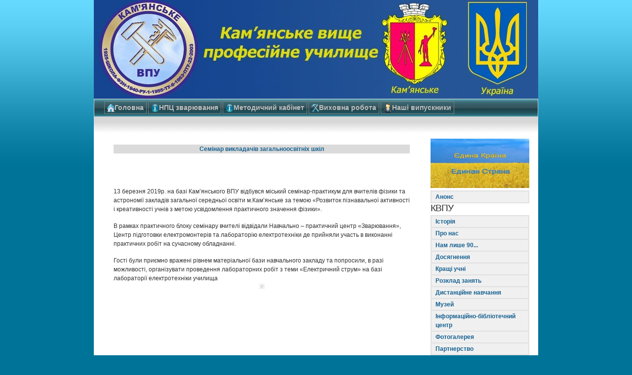

--- FILE ---
content_type: text/html; charset=cp1251
request_url: https://dvpu.dp.ua/422-seminar-vikladachiv-zagalnoosvitnix-shkil.html
body_size: 2718
content:
<!DOCTYPE html>
<html>
<head>
  <title>Семінар викладачів загальноосвітніх шкіл &raquo; Кам'янське Вище Професійне Училище</title>
  <meta http-equiv="Content-Type" content="text/html; charset=windows-1251">
  <meta name="description" content="13 березня 2019р. на базі Кам’янського ВПУ відбувся міський семінар-практикум для вчителів фізики та астрономії закладів загальної середньої освіти м.Кам’янське за темою «Розвиток пізнавальн">
  <meta name="keywords" content="практичного, електротехніки, робіт, вчителі, відвідали, березня, Навчально, блоку, фізики», рамках, центр, семінару, Центр, участь, виконанні, практичних, сучасному, прийняли, лабораторію, значення">
  <meta name="revisit-after" content="1 days">
  <link rel="search" type="application/opensearchdescription+xml" href="/engine/opensearch.php" title="Кам'янське Вище Професійне Училище">
  <link rel="alternate" type="application/rss+xml" title="Кам'янське Вище Професійне Училище" href="/rss.xml">
  <link rel="stylesheet" href="/templates/dvpu/style.css" type="text/css">
</head>
<body>
  <div id="wrapper">
    <div id="header"></div>
    <div id="menu">
      <ul>
        <li>
          <a href="/index.php"><img src="/templates/dvpu/images/main_icon.png" style="vertical-align:middle;">Головна</a>
        </li>
        <li>
          <a href="/NPC.html"><img src="/templates/dvpu/images/inf_icon.png" style="vertical-align:middle;">НПЦ зварювання</a>
        </li>
        <li>
          <a href="/methodyca.html"><img src="/templates/dvpu/images/inf_icon.png" style="vertical-align:middle;">Методичний кабінет</a>
        </li>
        <li>
          <a href="/vyhovna.html"><img src="/templates/dvpu/images/prof_icon.png" style="vertical-align:middle;">Виховна робота</a>
        </li>
        <li>
          <a href="/vipyskniki.html"><img src="/templates/dvpu/images/vipysk_icon.png" style="vertical-align:middle;">Наші випускники</a>
        </li>
      </ul>
    </div>
    <div id="content">
      <div id="right">
        <img src="/uploads/1393939162_images.jpg" width="200" height="100" align="top">
        <ul>
          <li>
            <a href="/anons.html">Анонс</a>
          </li>
          <li style="list-style: none; display: inline">
            <h2 class="topright">КВПУ</h2>
            <div class="rightitem">
              <ul>
                <li>
                  <a href="/history.html">Історія</a>
                </li>
                <li>
                  <a href="/colektiv.html">Про нас</a>
                </li>
                <li>
                  <a href="/nam90.html">Нам лише 90...</a>
                </li>
                <li>
                  <a href="/achievement.html">Досягнення</a>
                </li>
                <li>
                  <a href="/natsychni.html">Кращі учні</a>
                </li>
                <li>
                  <a href="/rozklad.html">Розклад занять</a>
                </li>
                <li>
                  <a href="/distannavch.html">Дистанційне навчання</a>
                </li>
                <li>
                  <a href="/museum.html">Музей</a>
                </li>
                <li>
                  <a href="/inphormcentr.html">Інформаційно-бібліотечний центр</a>
                </li>
                <li>
                  <a href="/photogal.html">Фотогалерея</a>
                </li>
                <li>
                  <a href="/partners.html">Партнерство</a>
                </li>
                <li>
                  <a href="/inphorm.html">Інформація про діяльність</a>
                </li>
                <li>
                  <a href="/zno.html">ЗНО 2019</a>
                </li>
              </ul><br>
              <h2>Для абітурієнта</h2>
              <ul>
                <li>
                  <a href="/PLNAV.html">Переваги профосвіти</a>
                </li>
                <li>
                  <a href="/Retspisk.html">Рейтингові списки абітурієнтів</a>
                </li>
                <li>
                  <a href="/profession.html">Професії</a>
                </li>
                <li>
                  <a href="/act.html">Умови вступу</a>
                </li>
                <li>
                  <a href="/doc.html">Перелік документів</a>
                </li>
                <li>
                  <a href="/prava.html">Права Людини</a>
                </li>
                <li>
                  <a href="/dovidnik.html">Довідник</a>
                </li>
              </ul>
            </div>
            <div class="rightitem">
              <div class="announce">
                <h4>Наша адреса:</h4>м. Кам'янське<br>
                пр. Гімназичний,10<br>
                Індекс: 51925
              </div>
              <div class="rightitem">
                <div class="announce">
                  Тел.: (05692)3-03-02<br>
                  Факс: (05692)3-03-02<br>
                  e-mail: <a href="/cdn-cgi/l/email-protection" class="__cf_email__" data-cfemail="40242e243a1f3630350035216e262d">[email&#160;protected]</a>
                  <ul>
                    <li>Ми в соцмережі Facebook</li>
                    <li></li>
                    <li>Ми в Instagram</li>
                    <li></li>
                  </ul>
                </div>
              </div>
            </div>&nbsp;
            <center>
              <img src="/uploads/1504200851_10262222_1764137430485965_1720617459110565704_n.png" width="200" height="100" align="topright"> <img src="/uploads/1326737507_logo.png" width="133" height="128" align="topright"> <img src="/uploads/1349882227_bufer-obmena01.jpg" width="200" height="80" align="topright"> <img src="/uploads/1349882809_imagescaahfx0q.jpg" width="200" height="80" align="topright"> <img src="/uploads/1322505007_logotip2.jpg" width="200" height="100" align="top">&nbsp;&nbsp; 
              <script data-cfasync="false" src="/cdn-cgi/scripts/5c5dd728/cloudflare-static/email-decode.min.js"></script><script>

              <![CDATA[

              URL="http://img.gismeteo.ru/flash/120x60_2.swf?city=99860&cset=4";w="120";h="60";value="99860&cset=4";lang="ru";
              ]]>
              </script> 
              <script src="https://img.gismeteo.ru/flash/fcode.js"></script>
            </center>
          </li>
        </ul>
      </div>
      <div id="main">
        <div id='dle-info'></div>
        <div id='dle-content'>
          <div id="bg_news">
            <center>
              <h4><a href="/422-seminar-vikladachiv-zagalnoosvitnix-shkil.html">Семінар викладачів загальноосвітніх шкіл</a></h4>
            </center>
          </div><br>
          <br>
          <div id='news-id-422'>
            <p style="text-indent: 30px;"></p>13 березня 2019р. на базі Кам’янського ВПУ відбувся міський семінар-практикум для вчителів фізики та астрономії закладів загальної середньої освіти м.Кам’янське за темою «Розвиток пізнавальної активності і креативності учнів з метою усвідомлення практичного значення фізики».<br>
            <p style="text-indent: 30px;"></p>В рамках практичного блоку семінару вчителі відвідали Навчально – практичний центр «Зварювання», Центр підготовки електромонтерів та лабораторію електротехніки де прийняли участь в виконанні практичних робіт на сучасному обладнанні.<br>
            <p style="text-indent: 30px;"></p>Гості були приємно вражені рівнем матеріальної бази навчального закладу та попросили, в разі можливості, організувати проведення лабораторних робіт з теми «Електричний струм» на базі лабораторії електротехніки училища<br>
            <div align="center"><img src="/uploads/1554021209_bufer-obmena03.jpg" alt='Семінар викладачів загальноосвітніх шкіл' title='Семінар викладачів загальноосвітніх шкіл'></div>
          </div><br>
          <br>
        </div>
        <div class="leftbottom"></div>
      </div>
      <div id="clear"></div>
      <div id="footer">
        <p></p>
        <center>
          <a href="/index.php">Кам'янське|КВПУ</a>
        </center>
        <p></p>
      </div>
    </div>
  </div>
<script defer src="https://static.cloudflareinsights.com/beacon.min.js/vcd15cbe7772f49c399c6a5babf22c1241717689176015" integrity="sha512-ZpsOmlRQV6y907TI0dKBHq9Md29nnaEIPlkf84rnaERnq6zvWvPUqr2ft8M1aS28oN72PdrCzSjY4U6VaAw1EQ==" data-cf-beacon='{"version":"2024.11.0","token":"b8d8126bcf0648afa21a1331016171b4","r":1,"server_timing":{"name":{"cfCacheStatus":true,"cfEdge":true,"cfExtPri":true,"cfL4":true,"cfOrigin":true,"cfSpeedBrain":true},"location_startswith":null}}' crossorigin="anonymous"></script>
</body>
</html>


--- FILE ---
content_type: text/css; charset=
request_url: https://dvpu.dp.ua/templates/dvpu/style.css
body_size: 1690
content:
body {
	background: url(images/topbg.png) top repeat-x #007399;
	color: #3a3a3a;
	font: 76% Verdana,Tahoma,Arial,sans-serif;
	margin: 0 auto;
	padding: 0;
}

#bg_news {
background: #dbdbdb;
}

#title {
	width: 600px;
	margin: 15px 0 10px;
	font-size: 1.4em;
	color: #FAF0E6;
}

.ntitle {
background: #d1d1d1;

}

#title h1 {
	font-size: 2em;
	letter-spacing: .2em;
}

#title h1 {
	display: inline;
}

#title a, #title a:hover {
	text-decoration: none;
	color: #FAF0E6;
}

#toplinks {
	position: absolute;
	top: 38px;
	left: 840px;
	float: right;
}

#toplinks a {
	color: #FAF0E6;
}

#menu {
	border: 1px solid #ccc;
	margin: 0;
	padding: 0;
}

#menu ul {
	padding: 0 20px 0 20px;
	margin: 0;
	background: url(images/line.gif) repeat-x;
	height: 35px;
}

#menu li {
	display: inline;
}

#menu a {
	color: #c0c0c0;
	font-size: 14px;
	line-height: 35px;
	padding: 4px 5px 4px 5px;
	border: 1px solid #808080;
}

#menu a:hover, #menu a.selected {
	color: #fff;
	text-decoration: none;
}

#menu a.selected {
	background: #1e4049;
}

/* Main layout and header */
#wrapper {
	color: #303030;
	margin: 0 auto;
	padding: 0;
	width: 900px;
}

#header {
	background:url(images/head_index.jpg) no-repeat bottom left #fff;
	color:#505050;
	height:200px;
	margin:0;
	padding:0;
}

/*#header h1 {
font-size:2.5em;
font-weight:400;
letter-spacing:-2px;
margin:0 0 4px 5px;
padding:15px 0 0;
}
#header h1 a,#header h1 a:hover {
font-weight:400;
padding:0;
}
#header p {
font-size:1.1em; letter-spacing:-1px; margin:0 0 20px 5px;
padding:0 0 0 3px;
} */
#content {
	line-height:1.5em;
	padding: 40px 10px 0 20px;
	background: #fff url(images/wbg.png) repeat-x;
}
#main {
clear:left;
float:left;
margin:0 20px 10px;
padding:0;
width:600px;
}
#main .submenu {
margin-left: 20px;
}
#main h2 {
font-size:1.5em;
font-weight:400;
}

#clear {
	clear: left;
}

.leftbottom {
	clear: both;
}

/* Right sidebar */
#right {
	margin:0 0 10px 10px;
	padding:4px 8px 8px 8px;
/*	background:url(images/menubg.gif) repeat-x bottom left #f4f4f4; */
	width: 200px;
	float: right;
	background: transparent;
}

#right p {
	font-size:0.9em;
	line-height:1.3em;
	margin:0 0 1.5em;
	padding:0;
}

#right h2 {
	font-size:1.6em;
	font-weight:400;
	letter-spacing:-1px;
	margin:0 0 6px;
}

#right ul {
	margin: 5px 0 10px 0;
	padding: 0;
	border-top: 2px solid #e0e0e0;
	display: block;
}

#right li {
	list-style:none;
	background: #f0f0f0;
}
#right li a {
/*	width: 100%; */
	display: block;
	padding: 2px 0 2px 8px;
/*	padding-left: 8px; */
	border-right: 2px solid #e0e0e0;
	border-bottom: 2px solid #e0e0e0;
	border-left: 2px solid #e0e0e0;
}

#right li a:hover, #right li a.selected {
	text-decoration: none;
	background: #fff;
	border-bottom: 2px solid #c0c0c0;
	border-right: 2px solid #c0c0c0;
}

#right li a.selected {
	border-left: 2px solid #fff;
}

#right .announce {
	background: #f4f4f4;
	border: 1px solid #d8d8d8;
	color: #505050;
	line-height: 1.3em;
	margin-top: 10px;
	padding: 0 5px 5px 10px;
	width: 182px;
}

#main fieldset {
	border: 2px solid #e0e0e0;
	background: #f0f0f0;
	margin: 16px auto 16px;
	padding: 8px;
	width: 380px;
}

#main textarea, #main input {
	overflow: auto;
	width: 200px;
	margin: 2px;
}

div.row {
	width: 380px;
}

div.row span.formlabel {
	float: left;
	width: 150px;
	text-align: left;
}

div.row span.forminput {
	width: 180px;
	text-align: right;
}

.submit {
	font-family: verdana, arial, sans-serif;
	font-size: 100%;
	text-align: center; 
	border: 1px solid #707070;
	cursor: pointer;
}

#main h2 {
	font-size: 1.8em;
	font-weight: 400;
	letter-spacing: -1px;
	margin: 8px 0 10px;
	padding: 0;
}

#main h3 {
	font-size: 1.5em;
	font-weight: 400;
	margin: 6px 0;
	padding: 0;
}

#main img {
	background: #ccc;
	border: 4px solid #f0f0f0;
	color: #303030;
	padding: 1px;
}

#main ul,#main ol {
	margin:0 0 16px 20px;
	padding:0;
}

#main li {
	margin:0 0 2px 10px;
	padding:0 0 0 4px;
}

div.box {
	width: 48%;
	float: left;
	clear: right;
	margin-right: 10px;
}

.box h4 {
	background: #f0f0f0;
	padding: 4px 10px 4px 10px;
}

/* Footer */
#footer {
	background: url(images/line.gif) repeat-x;
	border-top:2px solid #dadada;
	clear:both;
	color: #f0f0f0;
	font-size:0.9em;
	padding:8px 0;
	text-align:center;
}

#footer p {
	margin: 0;
	padding: 0;
}

#footer a {
	background: inherit;
	color: #ffffff;
	font-weight: 400;
	text-decoration: none;
}

#footer a:hover {
	text-decoration: underline;
}

/* Links and paragraphs */
a {
	background:inherit;
	color:#166090;
	text-decoration:none;
	font-weight:700;
}

a:hover {
	background:inherit;
	color:#286ea0;
	text-decoration:underline;
}

a img {
	border:0;
}

p {
	margin: 0 0 16px;
}

blockquote {
	background: #f4f4f4;
	border-bottom: 1px solid #d8d8d8;
	border-left: 4px solid #ccc;
	border-right: 1px solid #d8d8d8;
	border-top: 1px solid #d8d8d8;
	color: #505050;
	margin: 16px;
	padding: 7px 7px 7px 11px;
}

blockquote p {
	font-size:1.1em;
	line-height:1.3em;
	margin:0;
}
/* Tables and forms */
/*table {
border:1px solid #d8d8d8;
border-collapse:collapse;
line-height:1.3em;
width:95%;
margin:0 0 16px;
padding:0;
} */
caption {
	font-size: 1.5em;
	font-weight: 400;
	margin: 0;
	padding: 6px 0 8px;
	text-align: left;
}

th {
	background: url(images/menubg2.gif) repeat-x bottom left #eaeaea;
	color: #505050;
	padding: 7px;
	text-align: left;
}
/*td {
background:url(images/menubg.gif) repeat-x bottom left #f4f4f4;
color:#303030;
font-size:0.9em;
padding:7px;
text-align:left;
}*/

form, fieldset, table {
	background: transparent;
	border: none;
	margin: 0;
	padding: 0;
	text-align: left;
}

input,textarea {
border:1px solid #ccc;
font-family:Verdana,Tahoma,Arial,Sans-Serif;
font-size:1em;
margin:0;
padding:4px;
text-align: left;
}

label {
	margin: 2px;
}

input {
	width: 200px;
}

textarea {
	width: 400px;
}

/* Search box */
#searchbox label, .hide {
	display: none;
}

#searchbox {
	margin: 6px 0 16px;
	padding: 0;
}

#searchform {
	background:#fff;
	border:1px solid #ccc;
	color:#505050;
	font-size:0.9em;
	padding:4px;
	width:116px;
}

/* Various classes */
.announce h2 {
	margin:0 0 10px;
	padding:0;
}

.textright {
	margin:-10px 0 4px;
	text-align:right;
}

.center {
	text-align:center;
}

.small {
	font-size:0.8em;
}

.large {
	font-size:1.3em;
}

.highlighted {
	background:#f0f0f0;
	border:1px solid #b0b0b0;
	color:#303030;
	padding:3px;
}

.button {
	background:url(images/menubg.gif) repeat-x bottom left #f4f4f4;
	border-bottom:1px solid #d8d8d8;
	border-left:4px solid #ccc;
	border-right:1px solid #d8d8d8;
	border-top:1px solid #d8d8d8;
	color:#505050;
	font-weight:700;
	margin:0 0 15px;
	padding:7px 7px 7px 11px;
	width:120px;
}

.left {
	float:left;
	margin: 0 10px 5px 0;
}

.right {
	float:right;
	margin: 0px 0 5px 10px;
}

img.center {
	display: block;
	text-align: center;
	margin: 0 auto 8px;
}